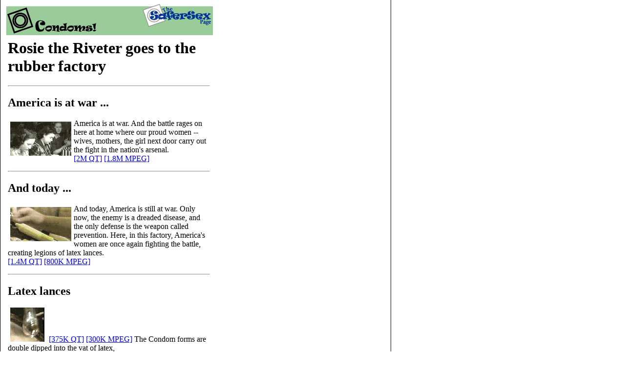

--- FILE ---
content_type: text/html
request_url: https://www.safersex.org/condoms/atwar/atwar/
body_size: 1709
content:
<html> <head>
<meta http-equiv="Content-Type" content="text/html; charset=UTF-8"/>
<title>Rosie the Riveter goes to the rubber factory</title>
</head>
<body background="../../../global_safer_images/rulebg.gif" text="#000000">
<a href="../../../condoms/"><img src="../../../global_safer_images/condomsheader.gif" usemap="#header" border="0"></a><table cellpadding="4" cellspacing="4" border="0" width="430">
	<tr>
		<td>
<h1>Rosie the Riveter goes to the rubber factory</h1>
<p>
<hr>
<p>
<h2>America is at war ...</h2>
<img src="../../../condoms/atwar/america.at.war.gif" align="left" vspace="5" hspace="5" width="125" height="70">
America is at war. And the battle rages on here at home where our proud
women -- wives, mothers, the girl next door carry out the fight in the
nation's arsenal.<br>
<a href="../../../condoms/atwar/america.at.war.mov">[2M QT]</a>
<a href="america.at.war.mpg">[1.8M MPEG]</a>
<br clear>
<p>
<hr>
<p>
<h2>And today ...</h2>
<img src="../../../condoms/atwar/latex.lances.gif" align="left" vspace="5" hspace="5" width="125" height="70">
And today, America is still at war. Only now,
the enemy is a dreaded disease, and the only defense is the weapon called
prevention. Here, in this factory, America's women are once again fighting
the battle, creating legions of latex lances.<br>
<a href="../../../condoms/atwar/latex.lances.mov">[1.4M QT]</a>
<a href="latex.lances.mpg">[800K MPEG]</a>
<br clear>
<p>
<hr>
<p>
<h2>Latex lances</h2>
<img src="../../../condoms/atwar/scene1.gif" hspace="5" width="70" height="70">
<a href="../../../condoms/atwar/scene1.mov">[375K QT]</a>
<a href="scene1.mpg">[300K MPEG]</a>
The Condom forms are double dipped into the vat of latex,<br>
<img src="../../../condoms/atwar/scene2.gif" hspace="5" width="70" height="70">
<a href="../../../condoms/atwar/scene2.mov">[265K QT]</a>
<a href="scene2.mpg">[360K MPEG]</a>
then pulled up out of the vat.<br>
<img src="../../../condoms/atwar/scene3.gif" hspace="5" width="70" height="70">
<a href="../../../condoms/atwar/scene3.mov">[449K QT]</a>
<a href="scene3.mpg">[332K MPEG]</a>
The excess latex is shaken off.<br>
<img src="../../../condoms/atwar/scene4.gif" hspace="5" width="70" height="70">
<a href="../../../condoms/atwar/scene4.mov">[381K QT]</a>
<a href="scene4.mpg">[267K  MPEG]</a>
The dried condoms are rolled off the glass forms.<br>
<img src="../../../condoms/atwar/scene5.gif" hspace="5" width="70" height="70">
<a href="../../../condoms/atwar/scene5.mov">[535K QT]</a>
<a href="scene5.mpg">[505K MPEG]</a>
The condoms move along the assembly line.<br>
<img src="../../../condoms/atwar/scene6.gif" hspace="5" width="70" height="70">
<a href="../../../condoms/atwar/scene6.mov">[190K QT]</a>
<a href="scene6.mpg">[138K MPEG]</a>
They're wrapped.<br>
<img src="../../../condoms/atwar/scene7.gif" hspace="5" width="70" height="70">
<a href="../../../condoms/atwar/scene7.mov">[168K QT]</a>
<a href="scene7.mpg">[77K MPEG]</a>
The sealed condoms go by.<br>
<img src="../../../condoms/atwar/scene8.gif" hspace="5" width="70" height="70">
<a href="../../../condoms/atwar/scene8.mov">[232K QT]</a>
<a href="scene8.mpg">[187K MPEG]</a>
And are put into outer wrappers.<br>
<p>
<hr>
<p>
<h2>But before they see the light of day ...</h2>
<img src="../../../condoms/atwar/quality.control.gif" align="left" vspace="5" hspace="5" width="100" height="100">
But before they see the light of day, these durable devices are put through
the entire range of testing and quality control.<br>
<a href="../../../condoms/atwar/quality.control.mov">[576K QT]</a>
<a href="quality.control.mpg">[368K MPEG]</a>
<br clear>
<p>
<img src="../../../condoms/atwar/stretch.gif" hspace="5" width="100" height="100">They're stretched out
<p>
<img src="../../../condoms/atwar/blowup.gif" hspace="5" width="100" height="100">And blown up
<br>
<a href="../../../condoms/atwar/blowingup.mov">[485K QT]</a>
<a href="blowingup.mpg">[364K MPEG]</a>
<p>
<img src="../../../condoms/atwar/explode.gif" hspace="5" width="100" height="100">Until they explode
<br>
<a href="../../../condoms/atwar/explode.mov">[1.3M QT]</a>
<a href="explode.mpg">[749K MPEG]</a>
<p>
Isn't it ironic that in this day of mindboggling technology, the most
effective device to prevent the spread of aids is almost as old as
civilization itself: the condom.
<hr>
Taken from the the videotape <b><a href="http://www.hip.com/focus/foc_pt4.html#A">Making It
... Safe</a></b>, available through
<a href="http://www.hip.com/focus/"></a>
<p>
<hr>
<i>
Safer Sex Page
</i>
<hr>
<em>john &lt;<a href="/cdn-cgi/l/email-protection" class="__cf_email__" data-cfemail="384c4a57415d4a785b5f54164d5b4b5e165d5c4d">[email&#160;protected]</a>&gt;</em>
<!-- hhmts start -->
 (Mon Jul 10 22:12:02 1995)
<!-- hhmts end -->
</td></tr></table><map name="header">
<area shape="rect" coords="0,0,282,65" href="../../../condoms/">
<area shape="rect" coords="283,48,427,66" href="../../../condoms/">
<area shape="rect" coords="284,0,426,45" href="../../../frontpage/">
</map><script data-cfasync="false" src="/cdn-cgi/scripts/5c5dd728/cloudflare-static/email-decode.min.js"></script><script defer src="https://static.cloudflareinsights.com/beacon.min.js/vcd15cbe7772f49c399c6a5babf22c1241717689176015" integrity="sha512-ZpsOmlRQV6y907TI0dKBHq9Md29nnaEIPlkf84rnaERnq6zvWvPUqr2ft8M1aS28oN72PdrCzSjY4U6VaAw1EQ==" data-cf-beacon='{"version":"2024.11.0","token":"d5dc439610db48ec9dea63af6cb4cdff","r":1,"server_timing":{"name":{"cfCacheStatus":true,"cfEdge":true,"cfExtPri":true,"cfL4":true,"cfOrigin":true,"cfSpeedBrain":true},"location_startswith":null}}' crossorigin="anonymous"></script>
</body> </html>